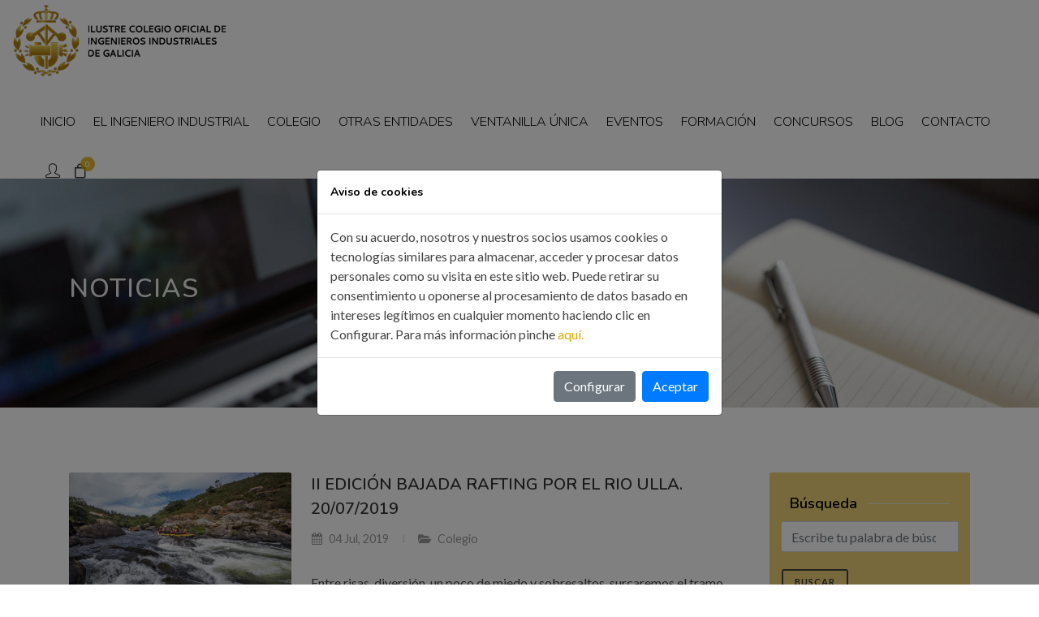

--- FILE ---
content_type: text/html; charset=UTF-8
request_url: https://icoiig.es/blog/tag/rio/
body_size: 7637
content:
<!DOCTYPE html>
<html dir="ltr" lang="es">
<head>
    
    <meta http-equiv="content-type" content="text/html; charset=UTF-8" />
	<meta name="author" content="Labrax Soluciones" />

	<!-- Stylesheets
	============================================= -->
	<link href="https://fonts.googleapis.com/css?family=Lato:300,400,400i,700|Poppins:300,400,500,600,700|PT+Serif:400,400i&display=swap" rel="stylesheet" type="text/css" />
	<link href="https://fonts.googleapis.com/css2?family=Nunito:wght@300;400;600;700&display=swap" rel="stylesheet">
	<link rel="stylesheet" href="https://icoiig.es/css/bootstrap.css" type="text/css" />
	<link rel="stylesheet" href="https://icoiig.es/style.css" type="text/css" />
	<link rel="stylesheet" href="https://icoiig.es/css/swiper.css" type="text/css" />
	<link rel="stylesheet" href="https://icoiig.es/css/dark.css" type="text/css" />
	<link rel="stylesheet" href="https://icoiig.es/css/font-icons.css" type="text/css" />
	<link rel="stylesheet" href="https://icoiig.es/css/animate.css" type="text/css" />
	<link rel="stylesheet" href="https://icoiig.es/css/magnific-popup.css" type="text/css" />

	<link rel="stylesheet" href="https://icoiig.es/css/custom.css?v=202601191150" type="text/css" />
	<meta name="viewport" content="width=device-width, initial-scale=1" />

	<!-- Document Title
	============================================= -->
	<title>Blog</title>
    <meta name="description" content="">
    <meta name="keywords" content="">

	<!-- favicon -->
	<link rel="shortcut icon" href="https://icoiig.es/images/favicon/favicon.ico" type="image/x-icon" />
	<link rel="apple-touch-icon" sizes="57x57" href="https://icoiig.es/images/favicon/apple-touch-icon-57x57.png">
	<link rel="apple-touch-icon" sizes="60x60" href="https://icoiig.es/images/favicon/apple-touch-icon-60x60.png">
	<link rel="apple-touch-icon" sizes="72x72" href="https://icoiig.es/images/favicon/apple-touch-icon-72x72.png">
	<link rel="apple-touch-icon" sizes="76x76" href="https://icoiig.es/images/favicon/apple-touch-icon-76x76.png">
	<link rel="apple-touch-icon" sizes="114x114" href="https://icoiig.es/images/favicon/apple-touch-icon-114x114.png">
	<link rel="apple-touch-icon" sizes="120x120" href="https://icoiig.es/images/favicon/apple-touch-icon-120x120.png">
	<link rel="apple-touch-icon" sizes="144x144" href="https://icoiig.es/images/favicon/apple-touch-icon-144x144.png">
	<link rel="apple-touch-icon" sizes="152x152" href="https://icoiig.es/images/favicon/apple-touch-icon-152x152.png">
	<link rel="apple-touch-icon" sizes="180x180" href="https://icoiig.es/images/favicon/apple-touch-icon-180x180.png">
	<link rel="icon" type="image/png" href="https://icoiig.es/images/favicon/favicon-16x16.png" sizes="16x16">
	<link rel="icon" type="image/png" href="https://icoiig.es/images/favicon/favicon-32x32.png" sizes="32x32">
	<link rel="icon" type="image/png" href="https://icoiig.es/images/favicon/favicon-96x96.png" sizes="96x96">
	<link rel="icon" type="image/png" href="https://icoiig.es/images/favicon/android-chrome-192x192.png" sizes="192x192">
	<meta name="msapplication-square70x70logo" content="https://icoiig.es/images/favicon/smalltile.png" />
	<meta name="msapplication-square150x150logo" content="https://icoiig.es/images/favicon/mediumtile.png" />
	<meta name="msapplication-wide310x150logo" content="https://icoiig.es/images/favicon/widetile.png" />
	<meta name="msapplication-square310x310logo" content="https://icoiig.es/images/favicon/largetile.png" />

    <!-- Facebook Pixel Code -->
	
    <script>
    !function(f,b,e,v,n,t,s){if(f.fbq)return;n=f.fbq=function(){n.callMethod?
    n.callMethod.apply(n,arguments):n.queue.push(arguments)};if(!f._fbq)f._fbq=n;
    n.push=n;n.loaded=!0;n.version='2.0';n.queue=[];t=b.createElement(e);t.async=!0;
    t.src=v;s=b.getElementsByTagName(e)[0];s.parentNode.insertBefore(t,s)}(window,
    document,'script','https://connect.facebook.net/en_US/fbevents.js');
    fbq('init', '173822764639984');
    fbq('track', 'PageView');
    </script>
    <noscript><img height="1" width="1" style="display:none"
    src=https://www.facebook.com/tr?id=173822764639984&ev=PageView&noscript=1
    /></noscript>
	
    <!-- DO NOT MODIFY -->
    <!-- End Facebook Pixel Code -->
    
    <script type="text/javascript"> _linkedin_partner_id = "3145177"; window._linkedin_data_partner_ids = window._linkedin_data_partner_ids || []; window._linkedin_data_partner_ids.push(_linkedin_partner_id); </script><script type="text/javascript"> (function(){var s = document.getElementsByTagName("script")[0]; var b = document.createElement("script"); b.type = "text/javascript";b.async = true; b.src = "https://snap.licdn.com/li.lms-analytics/insight.min.js"; s.parentNode.insertBefore(b, s);})(); </script> <noscript> <img height="1" width="1" style="display:none;" alt="" src="https://px.ads.linkedin.com/collect/?pid=3145177&fmt=gif" /> </noscript>

    <!-- Hotjar Tracking Code for https://icoiig.es --> <script> (function(h,o,t,j,a,r){ h.hj=h.hj||function(){(h.hj.q=h.hj.q||[]).push(arguments)}; h._hjSettings={hjid:2778782,hjsv:6}; a=o.getElementsByTagName('head')[0]; r=o.createElement('script');r.async=1; r.src=t+h._hjSettings.hjid+j+h._hjSettings.hjsv; a.appendChild(r); })(window,document,'https://static.hotjar.com/c/hotjar-','.js?sv='); </script>
        
	<!-- Global site tag (gtag.js) - Google Ads: 882424915 -->
	<!--
    <script async src="https://www.googletagmanager.com/gtag/js?id=AW-882424915"></script>
    <script>
    window.dataLayer = window.dataLayer || [];
    function gtag(){dataLayer.push(arguments);}
    gtag('js', new Date());

    gtag('config', 'AW-882424915');
    </script>	
	-->	
    	
	

			<!-- Facebook -->
			<meta property="og:url" content="https://icoiig.es/" />
			<meta property="og:locale" content="ES_es" />
			<meta property="og:type" content="article" />
			<meta property="og:site_name" content="ICOIIG" />
			<meta property="og:title" content="ICOIIG" />
			<meta property="og:description" content="" />
			<meta property="og:image" content="https://icoiig.es/images/share_web.jpg" />
			<meta property="og:image:width" content="1920" />
			<meta property="og:image:height" content="1080" />

			<!-- Twitter -->
			<meta name="twitter:card" content="summary" />
			<meta name="twitter:site" content="" />
			<meta name="twitter:title" content="ICOIIG" />
			<meta name="twitter:image" content="https://icoiig.es/images/share_web.jpg" />
			<meta name="twitter:description" content="" />	
    <!-- js for Brwoser -->
    <!--[if lt IE 9]>
        <script src="https://oss.maxcdn.com/html5shiv/3.7.2/html5shiv.min.js"></script>
        <script src="https://oss.maxcdn.com/respond/1.4.2/respond.min.js"></script>
    <![endif]-->

</head>

<body class="stretched">

	<!-- Document Wrapper
	============================================= -->
	<div id="wrapper" class="clearfix">

        <!-- Header
		============================================= -->
		<header id="header" class="full-header" data-mobile-sticky="true">
			<div id="header-wrap">
				<div class="container-fluid">
					<div class="header-row">

						<!-- Logo
						============================================= -->
						<div id="logo">
							<a href="https://icoiig.es/" class="standard-logo" data-dark-logo="https://icoiig.es/images/logo.png"><img src="https://icoiig.es/images/logo.png" alt="ICOIIG"></a>
							<a href="https://icoiig.es/" class="retina-logo" data-dark-logo="https://icoiig.es/images/logo@2x.png"><img src="https://icoiig.es/images/logo@2x.png" alt="ICOIIG"></a>
						</div><!-- #logo end -->

						<div class="header-misc">

							<!-- Top Search
							============================================= -->
							<div class="header-misc">
								<!--<a href="http://extranet.icoiig.es/extranet/"><i class="icon-line2-user"></i></a>-->
								<!--
								<div id="top-search" class="header-misc-icon">
                                    <a href="http://extranet.icoiig.es/extranet/" target="_blank" title="Extranet de colegiado"><i class="icon-line2-user"></i></a>
                                </div>
                            	-->
							                                <div id="top-search" class="header-misc-icon">
                                    <a href="https://icoiig.es/app/"><i class="icon-line2-user"></i></a>
                                </div>
                                                        
                            <div id="top-cart" class="header-misc-icon d-none d-sm-block">
                                
				<a href="#" id="top-cart-trigger"><i class="icon-line-bag"></i><span class="top-cart-number">0</span></a>
			                            </div>
                            
                            <div id="top-cart" class="header-misc-icon d-block d-sm-none">
                                
				<a href="#" id="top-cart-trigger"><i class="icon-line-bag"></i><span class="top-cart-number">0</span></a>
			                            </div>
								
</div>

						</div>

						<div id="primary-menu-trigger">
							<svg class="svg-trigger" viewBox="0 0 100 100"><path d="m 30,33 h 40 c 3.722839,0 7.5,3.126468 7.5,8.578427 0,5.451959 -2.727029,8.421573 -7.5,8.421573 h -20"></path><path d="m 30,50 h 40"></path><path d="m 70,67 h -40 c 0,0 -7.5,-0.802118 -7.5,-8.365747 0,-7.563629 7.5,-8.634253 7.5,-8.634253 h 20"></path></svg>
						</div>

						<!-- Primary Navigation
						============================================= -->
						<nav class="primary-menu">
                            
							<ul class="menu-container">
                                <li class="menu-item"><a href="https://icoiig.es/" title="Inicio" class="menu-link text-uppercase"><div>Inicio</div></a></li>
							<li class="menu-item sub-menu">
								<a class="menu-link" href="https://icoiig.es/pag/el-ingeniero-industrial/"><div>El ingeniero industrial</div></a>
    							<ul class="sub-menu-container"><li class="menu-item"><a href="https://icoiig.es/pag/el-ingeniero-industrial/" title="El ingeniero industrial" class="menu-link"><div>El ingeniero industrial</div></a></li><li class="menu-item"><a href="https://icoiig.es/pag/formacion-academica/" title="Formación académica" class="menu-link"><div>Formación académica</div></a></li><li class="menu-item"><a href="https://icoiig.es/pag/titulacion/" title="Titulación" class="menu-link"><div>Titulación</div></a></li><li class="menu-item"><a href="https://icoiig.es/pag/certificacion/" title="Certificación" class="menu-link"><div>Certificación</div></a></li><li class="menu-item"><a href="https://icoiig.es/pag/observatorio-de-la-ingenieria/" title="Observatorio de la Ingeniería" class="menu-link"><div>Observatorio de la Ingeniería</div></a></li>
								</ul> <!-- //nivel 1 -->
							</li>
							<li class="menu-item sub-menu">
								<a class="menu-link" href="https://icoiig.es/pag/colegio/"><div>Colegio</div></a>
    							<ul class="sub-menu-container"><li class="menu-item"><a href="https://icoiig.es/pag/colegio/" title="Colegio" class="menu-link"><div>Colegio</div></a></li><li class="menu-item"><a href="https://icoiig.es/pag/organos-de-gobierno/" title="Órganos de gobierno" class="menu-link"><div>Órganos de gobierno</div></a></li><li class="menu-item"><a href="https://icoiig.es/pag/normativa-colegial/" title="Normativa colegial" class="menu-link"><div>Normativa colegial</div></a></li><li class="menu-item"><a href="https://icoiig.es/pag/como-colegiarse/" title="¿Cómo colegiarse?" class="menu-link"><div>¿Cómo colegiarse?</div></a></li>
								</ul> <!-- //nivel 1 -->
							</li><li class="menu-item"><a href="https://icoiig.es/pag/otras-entidades/" title="Otras entidades" class="menu-link text-uppercase"><div>Otras entidades</div></a></li><li class="menu-item"><a href="https://icoiig.es/pag/ventanilla-unica/" title="Ventanilla única" class="menu-link text-uppercase"><div>Ventanilla única</div></a></li><li class="menu-item"><a href="https://icoiig.es/eventos/" title="Eventos" class="menu-link text-uppercase"><div>Eventos</div></a></li><li class="menu-item"><a href="https://icoiig.es/formaciones/" title="Formación" class="menu-link text-uppercase"><div>Formación</div></a></li><li class="menu-item"><a href="https://icoiig.es/pag/concurso-400-segundos/" title="Concursos" class="menu-link text-uppercase"><div>Concursos</div></a></li><li class="menu-item"><a href="https://icoiig.es/blog/" title="Blog" class="menu-link text-uppercase"><div>Blog</div></a></li><li class="menu-item"><a href="https://icoiig.es/contacto/" title="Contacto" class="menu-link text-uppercase"><div>Contacto</div></a></li>							</ul>

						</nav><!-- #primary-menu end -->

					</div>
				</div>
			</div>
			<div class="header-wrap-clone"></div>
		</header><!-- #header end -->

		
        
<section id="page-title" class="page-title-dark" style="background-image: url('https://icoiig.es/images/bg-blog.jpg'); background-size: cover; padding: 120px 0;">
    <div class="container clearfix">
        <h1>Noticias</h1>
        <span></span>
    </div>
</section>
<section id="content">
    <div class="content-wrap">
        <div class="container clearfix">
            <div class="row gutter-40 col-mb-80">
                <div class="postcontent col-lg-9">
                    <div id="posts" class="row grid-container gutter-40">
                                <div class="entry col-12">
                                    <div class="grid-inner row no-gutters">
                                        <div class="entry-image col-md-4">
                                            <a href="https://icoiig.es/es/noticia/ii-edicion-bajada-rafting-por-el-rio-ulla-20072019/" title="II Edición bajada rafting por el rio Ulla. 20/07/2019"><img src="https://plaam.s3.eu-central-1.amazonaws.com/modulos/merchant/80/news/3549/images/20200116211228_Rafting.jpg" alt="II Edición bajada rafting por el rio Ulla. 20/07/2019"></a>
                                        </div>
                                        <div class="col-md-8 pl-md-4">
                                            <div class="entry-title title-sm">
                                                <h2><a href="https://icoiig.es/es/noticia/ii-edicion-bajada-rafting-por-el-rio-ulla-20072019/">II Edición bajada rafting por el rio Ulla. 20/07/2019</a></h2>
                                            </div>
                                            <div class="entry-meta">
                                                <ul>
                                                    <li><i class="icon-calendar3"></i> 04 Jul, 2019</li>
                                                    <li><i class="icon-folder-open"></i> <a href="https://icoiig.es/es/blog/categorias/colegio/">Colegio</a></li>
                                                </ul>
                                            </div>
                                            <div class="entry-content">
                                                <p>Entre risas, diversión, un poco de miedo y sobresaltos, surcaremos el tramo desde Carcacía hasta Herbón (Padrón), un recorrido de 5 km que atraviesa bosques frondosos de ribera con robles, alisos o sauces. No necesitas tener conocimientos previos o mucha preparación física para hacer rafting. Un guía experto dirigirá la embarcación para realizar las maniobras [&hellip;]
</p>
                                                <a href="https://icoiig.es/es/noticia/ii-edicion-bajada-rafting-por-el-rio-ulla-20072019/" class="button button-mini button-circle button-yellow button-light ml-0 mt-3">leer más</a>
                                            </div>
                                        </div>
                                    </div>
                                </div>
                                <div class="entry col-12">
                                    <div class="grid-inner row no-gutters">
                                        <div class="entry-image col-md-4">
                                            <a href="https://icoiig.es/es/noticia/3599/" title="II Andaina polo Río Sarela. Santiago 08/06/2019"><img src="https://plaam.s3.eu-central-1.amazonaws.com/modulos/merchant/80/news/3599/images/20200116211355_Sarela1.jpg" alt="II Andaina polo Río Sarela. Santiago 08/06/2019"></a>
                                        </div>
                                        <div class="col-md-8 pl-md-4">
                                            <div class="entry-title title-sm">
                                                <h2><a href="https://icoiig.es/es/noticia/3599/">II Andaina polo Río Sarela. Santiago 08/06/2019</a></h2>
                                            </div>
                                            <div class="entry-meta">
                                                <ul>
                                                    <li><i class="icon-calendar3"></i> 27 May, 2019</li>
                                                    <li><i class="icon-folder-open"></i> <a href="https://icoiig.es/es/blog/categorias/eventos/">Eventos</a></li>
                                                </ul>
                                            </div>
                                            <div class="entry-content">
                                                <p>En esta II Edición realizaremos nuevamente esta  ruta de Senderismo, en la cual  recorreremos el paseo fluvial del Río Sarela el cual es un mundo aparte, ajeno completamente a la ciudad, que se adentra en el bosque y sugiere excursión, aventura, descubrimiento y contacto directo con la naturaleza. El río Sarela nace al final del [&hellip;]
</p>
                                                <a href="https://icoiig.es/es/noticia/3599/" class="button button-mini button-circle button-yellow button-light ml-0 mt-3">leer más</a>
                                            </div>
                                        </div>
                                    </div>
                                </div>
                                <div class="entry col-12">
                                    <div class="grid-inner row no-gutters">
                                        <div class="entry-image col-md-4">
                                            <a href="https://icoiig.es/es/noticia/3891/" title="Bajada en piragua por el Río Ulla. Santiago 07/07/2018"><img src="https://plaam.s3.eu-central-1.amazonaws.com/modulos/merchant/80/news/3891/images/20200116212308_ulla.png" alt="Bajada en piragua por el Río Ulla. Santiago 07/07/2018"></a>
                                        </div>
                                        <div class="col-md-8 pl-md-4">
                                            <div class="entry-title title-sm">
                                                <h2><a href="https://icoiig.es/es/noticia/3891/">Bajada en piragua por el Río Ulla. Santiago 07/07/2018</a></h2>
                                            </div>
                                            <div class="entry-meta">
                                                <ul>
                                                    <li><i class="icon-calendar3"></i> 12 Jun, 2018</li>
                                                    <li><i class="icon-folder-open"></i> <a href="https://icoiig.es/es/blog/categorias/eventos/">Eventos</a></li>
                                                </ul>
                                            </div>
                                            <div class="entry-content">
                                                <p>DÍA:       Sábado, 7 de Julio  2018 &nbsp; HORA: 16:00 h   PUNTO DE ENCUENTRO:   Parking del supermercado DIA de Ponte Ulla. COORDENADAS GPS: 42°46&#8217;37.3&#8243;N 8°24&#8217;13.7&#8243;W &nbsp; DIRIGIDO A: Colegiados y/o Asociados, familiares y amigos.   INFORMACIÓN GENERAL  LUGAR: Río Ulla TRAMO: Tramo Área Recretariva de Subcira – Área Recreativa de Agronovo DURACIÓN: 3 horas aprox. DISTANCIA: [&hellip;]
</p>
                                                <a href="https://icoiig.es/es/noticia/3891/" class="button button-mini button-circle button-yellow button-light ml-0 mt-3">leer más</a>
                                            </div>
                                        </div>
                                    </div>
                                </div>
                                <div class="entry col-12">
                                    <div class="grid-inner row no-gutters">
                                        <div class="entry-image col-md-4">
                                            <a href="https://icoiig.es/es/noticia/3919/" title="Andaina polo rio Sarela. NUEVA FECHA. Santiago 02/06/2018"><img src="https://plaam.s3.eu-central-1.amazonaws.com/modulos/merchant/80/news/3919/images/20200116212357_evento600280.png" alt="Andaina polo rio Sarela. NUEVA FECHA. Santiago 02/06/2018"></a>
                                        </div>
                                        <div class="col-md-8 pl-md-4">
                                            <div class="entry-title title-sm">
                                                <h2><a href="https://icoiig.es/es/noticia/3919/">Andaina polo rio Sarela. NUEVA FECHA. Santiago 02/06/2018</a></h2>
                                            </div>
                                            <div class="entry-meta">
                                                <ul>
                                                    <li><i class="icon-calendar3"></i> 08 May, 2018</li>
                                                    <li><i class="icon-folder-open"></i> <a href="https://icoiig.es/es/blog/categorias/eventos/">Eventos</a></li>
                                                </ul>
                                            </div>
                                            <div class="entry-content">
                                                <p>En esta nueva ruta de Senderismo recorreremos el paseo fluvial del Río Sarela el cual es un mundo aparte, ajeno completamente a la ciudad, que se adentra en el bosque y sugiere excursión, aventura, descubrimiento y contacto directo con la naturaleza. El río Sarela nace al final del monte Pedroso, en la parroquia de la [&hellip;]
</p>
                                                <a href="https://icoiig.es/es/noticia/3919/" class="button button-mini button-circle button-yellow button-light ml-0 mt-3">leer más</a>
                                            </div>
                                        </div>
                                    </div>
                                </div>
                    </div>
                </div><!-- .postcontent end -->
                <!-- Sidebar
                ============================================= -->
                <div class="sidebar col-lg-3">
                    <div class="sidebar-widgets-wrap">

                        <div class="widget clearfix">
                            <div class="" style="padding: 25px; background-color: #ECD078; border-radius: 2px;">
                                <div class="fancy-title title-border mb-2">
                                    <h4>Búsqueda</h4>
                                </div>
                                
                                <form method="POST" action="https://icoiig.es/blog-search.php" class="row mb-0 needs-validation" novalidate>
                                    <div class="input-group mx-1 mb-3">
                                        <input type="search" class="form-control" name="search" placeholder="Escribe tu palabra de búsqueda" value="" required>
                                        <div class="invalid-feedback">Este campo es obligatorio.</div>
                                    </div>
                                    <button type="submit" class="button button-mini button-border button-rounded">Buscar</button>
                                </form>

                            </div>

                        </div>
                            <div class="widget widget_links clearfix">
                                <h4>Categorías</h4>
                                <ul><li><a href="https://icoiig.es/es/blog/categorias/colegio/"><div>Colegio</div></a></li><li><a href="https://icoiig.es/es/blog/categorias/eventos/"><div>Eventos</div></a></li><li><a href="https://icoiig.es/es/blog/categorias/formacion/"><div>Formación</div></a></li><li><a href="https://icoiig.es/es/blog/categorias/noticias/"><div>Noticias</div></a></li>
                                </ul>
                            </div>
                    </div>
                </div><!-- .sidebar end -->
            </div>

        </div>
    </div>
</section><!-- #content end -->
        
        <!-- Footer
		============================================= -->
		<footer id="footer" class="dark" style="background: url('https://icoiig.es/images/footer-bg.jpg') repeat; background-size: cover;">
			<div class="container">
				<!-- Footer Widgets
				============================================= -->
				<div class="footer-widgets-wrap">

					<div class="row col-mb-50">
						<div class="col-md-12">
							<div class="widget clearfix">

								<img src="https://icoiig.es/images/footer-widget-logo@2x.png" alt="ICOIIG" class="aligncenter" style="height: 100px;">

								<div class="line" style="margin: 20px 0;"></div>

								<div class="row col-mb-30">
                                                                                    <div class="col-6 col-lg-3 widget_links footer-menu">
            										    <ul>
                                                
                                                            <li><a href="https://icoiig.es/" title="INICIO">INICIO</a></li>
                                    
                                                            <li><a href="https://icoiig.es/pag/el-ingeniero-industrial/" title="INGENIERO INDUSTRIAL">INGENIERO INDUSTRIAL</a></li>
                                    
                                                            <li><a href="https://icoiig.es/pag/colegio/" title="COLEGIO">COLEGIO</a></li>
                                                                                            </ul>
                                                    </div>

                                                                                                    <div class="col-6 col-lg-3 widget_links footer-menu">
            										    <ul>
                                                
                                                            <li><a href="https://icoiig.es/pag/ventanilla-unica/" title="VENTANILLA ÚNICA">VENTANILLA ÚNICA</a></li>
                                    
                                                            <li><a href="https://icoiig.es/pag/servicios/" title="SERVICIOS">SERVICIOS</a></li>
                                    
                                                            <li><a href="http://extranet.icoiig.es/extranet/" title="EMPLEO">EMPLEO</a></li>
                                                                                            </ul>
                                                    </div>

                                                                                                    <div class="col-6 col-lg-3 widget_links footer-menu">
            										    <ul>
                                                
                                                            <li><a href="https://icoiig.es/blog/categorias/formacion/" title="FORMACIÓN">FORMACIÓN</a></li>
                                    
                                                            <li><a href="https://icoiig.es/blog/" title="BLOG">BLOG</a></li>
                                    
                                                            <li><a href="http://extranet.icoiig.es/extranet/" title="ÁREA USUARIO">ÁREA USUARIO</a></li>
                                                                                            </ul>
                                                    </div>

                                                                                                    <div class="col-6 col-lg-3 widget_links footer-menu">
            										    <ul>
                                                
                                                            <li><a href="http://icoiig.e-visado.net/" title="VISADO ELECTRÓNICO">VISADO ELECTRÓNICO</a></li>
                                                                                            </ul>
                                                    </div>

                                                									
								</div>

								<div class="line" style="margin: 15px 0;"></div>

							</div>
						</div>

					</div>

				</div><!-- .footer-widgets-wrap end -->
			</div>

            <div class="container-fluid bg-white">
                <div class="container">
                    <div class="row text-center pt-2 justify-content-center">
                                                        <div class="col-3 col-md pb-2">
                                    <a href="https://icoiig.es/app/login/" target="_blank" title="laleydigital">
                                        <img src="https://plaam.s3.eu-central-1.amazonaws.com/modulos/merchant/80/components/items/774/images/logo-footer-laleydigital.jpg" class="img-fluid" alt="laleydigital"/>
                                    </a>
                                </div>
                                                        <div class="col-3 col-md pb-2">
                                    <a href="https://icoiig.es/app/login/" target="_blank" title="McGrawHill Access Enginering">
                                        <img src="https://plaam.s3.eu-central-1.amazonaws.com/modulos/merchant/80/components/items/775/images/logo-footer-mcgrawhill.jpg" class="img-fluid" alt="McGrawHill Access Enginering"/>
                                    </a>
                                </div>
                                                        <div class="col-3 col-md pb-2">
                                    <a href="https://icoiig.es/app/login/" target="_blank" title="presupuesta.com">
                                        <img src="https://plaam.s3.eu-central-1.amazonaws.com/modulos/merchant/80/components/items/776/images/logo-footer-presupuesta.jpg" class="img-fluid" alt="presupuesta.com"/>
                                    </a>
                                </div>
                                                        <div class="col-3 col-md pb-2">
                                    <a href="https://icoiig.es/app/login/" target="_blank" title="DYNA Ingeniería e Industria">
                                        <img src="https://plaam.s3.eu-central-1.amazonaws.com/modulos/merchant/80/components/items/777/images/logo-footer-dyna.jpg" class="img-fluid" alt="DYNA Ingeniería e Industria"/>
                                    </a>
                                </div>
                                                        <div class="col-3 col-md pb-2">
                                    <a href="https://icoiig.es/app/login/" target="_blank" title="Normativa DL Abstract">
                                        <img src="https://plaam.s3.eu-central-1.amazonaws.com/modulos/merchant/80/components/items/778/images/logo-footer-dlabstract.jpg" class="img-fluid" alt="Normativa DL Abstract"/>
                                    </a>
                                </div>
                                                        <div class="col-3 col-md pb-2">
                                    <a href="https://www.tendios.com/partners/icoiig" target="_blank" title="Licitaciones públicas">
                                        <img src="https://plaam.s3.eu-central-1.amazonaws.com/modulos/merchant/80/components/items/1906/images/logoAtendiosbasic-mod2.png" class="img-fluid" alt="Licitaciones públicas"/>
                                    </a>
                                </div>
                                            </div>
                </div>
            </div>

			<!-- Copyrights
			============================================= -->
			<div id="copyrights">
				<div class="container">

					<div class="row justify-content-between">
						<div class="col-12 col-lg-auto text-center text-lg-left">
							<div class="copyrights-menu copyright-links clearfix">
                                                                    <a href="https://icoiig.es/pag/aviso-legal/" title="Aviso Legal">Aviso Legal</a>/                                                                        <a href="https://icoiig.es/pag/politica-de-privacidad/" title="Política de Privacidad">Política de Privacidad</a>/                                                                        <a href="https://icoiig.es/pag/politica-de-cookies/" title="Política de Cookies">Política de Cookies</a>/                                                                        <a href="https://icoiig.es/pag/terminos-y-condiciones/" title="Términos y condiciones">Términos y condiciones</a>                                
							</div>
						</div>

						<div class="col-12 col-lg-auto text-center text-lg-right">
                            
                                    <a href="https://www.facebook.com/icoiig/" class="social-icon inline-block si-small si-dark si-rounded mb-0 si-facebook" target="_blank">
								        <i class="icon-facebook"></i>
								        <i class="icon-facebook"></i>
							        </a>
                                    <a href="https://www.linkedin.com/company/colegio-oficial-de-ingenieros-industriales-de-galicia" class="social-icon inline-block si-small si-dark si-rounded mb-0 si-linkedin" target="_blank">
								        <i class="icon-linkedin"></i>
								        <i class="icon-linkedin"></i>
							        </a>
                                    <a href="https://www.twitter.com/Icoiig" class="social-icon inline-block si-small si-dark si-rounded mb-0 si-twitter" target="_blank">
								        <i class="icon-twitter"></i>
								        <i class="icon-twitter"></i>
							        </a>
                                    <a href="https://www.youtube.com/channel/UCdhcFbjFVj4yN0VR1NFIcPA" class="social-icon inline-block si-small si-dark si-rounded mb-0 si-youtube" target="_blank">
								        <i class="icon-youtube"></i>
								        <i class="icon-youtube"></i>
							        </a>						</div>
					</div>

				</div>
			</div><!-- #copyrights end -->
            <a href="https://www.plaam.com/about-us/" target="_blank" class="credits"><small>Créditos</small></a>
		</footer><!-- #footer end -->

        <!-- datepicker Modal -->
        <div id="eventosDatepickerModal" class="modal" tabindex="-1" role="dialog">
            <div class="modal-dialog" role="document">
                <div class="modal-content">
                    <div class="modal-header">
                        <button type="button" class="close" data-dismiss="modal" aria-label="Close">
                            <span aria-hidden="true">&times;</span>
                        </button>
                    </div>
                    <div class="modal-body">
                        <div class="eventosDatepicker"></div>
                    </div>
                </div>
            </div>
        </div>

	</div><!-- #wrapper end 'images/footer-bg.jpg'-->

	<!-- Go To Top
	============================================= -->
	<div id="gotoTop" class="icon-angle-up"></div>

	<!-- JavaScripts
	============================================= -->
	<script src="https://icoiig.es/js/jquery.js"></script>
	<script src="https://icoiig.es/js/plugins.min.js"></script>

    <!-- jQuery UI -->
    <script src="https://icoiig.es/js/jquery-ui.min.js" type="text/javascript"></script>
    <!--- momentjs -->
    <script src="https://icoiig.es/js/moment-with-locales.min.js" type="text/javascript" ></script>
    

	<!-- Footer Scripts
	============================================= -->
	<script src="https://icoiig.es/js/functions.js"></script>
	
    <!--Start of Tawk.to Script (0.3.3)-->
	
    <script type="text/javascript">
        var Tawk_API=Tawk_API||{};
        var Tawk_LoadStart=new Date();
        (function(){
        var s1=document.createElement("script"),s0=document.getElementsByTagName("script")[0];
        s1.async=true;
        s1.src='https://embed.tawk.to/5a7d77cad7591465c70784e3/default';
        s1.charset='UTF-8';
        s1.setAttribute('crossorigin','*');
        s0.parentNode.insertBefore(s1,s0);
        })();
        </script>
	
    <!--End of Tawk.to Script (0.3.3)-->

    <!-- gprd cookies -->
    <script src="https://icoiig.es/js/jquery.bs.gdpr.cookies.min.js" type="text/javascript"></script>
    <script>

        function readCookie(name) {
            var nameEQ = name + "=";
            var ca = document.cookie.split(';');
            for (var i = 0; i < ca.length; i++) {
                var c = ca[i];
                while (c.charAt(0) == ' ') c = c.substring(1, c.length);
                if (c.indexOf(nameEQ) == 0) return c.substring(nameEQ.length, c.length);
            }
            return null;
        }

        var settings_cookies = {
            title: "Aviso de cookies",
            message: "Con su acuerdo, nosotros y nuestros socios usamos cookies o tecnologías similares para almacenar, acceder y procesar datos personales como su visita en este sitio web. Puede retirar su consentimiento u oponerse al procesamiento de datos basado en intereses legítimos en cualquier momento haciendo clic en Configurar. Para más información pinche ",
            messageMaxHeightPercent: 30,
            delay: 1000,
            allowAdvancedOptions: true,
            acceptButtonLabel: "Aceptar",
            advancedTitle: "Seleccione las cookies que quiere permitir.",
            moreLinkLabel: "aquí.",
            moreLink: "https://icoiig.es/es/pag/politica-de-cookies/",
            moreLinkNewTab: true,
            advancedButtonLabel: "Configurar",
            advancedCookiesToSelect: [
                {
                    name: 'necessary',
                    title: 'Necesarias',
                    description: 'Necesarias para el correcto funcionamento de la web',
                    isFixed: true
                },
                {
                    name: 'preferences',
                    title: 'Preferencias',
                    description: 'Necesarias para guardar sus preferencias de uso de nuestra web',
                    isFixed: false
                },
                {
                    name: 'analytics',
                    title: 'Analíticas',
                    description: 'Necesarias para recoger estadísticas de uso de nuestra web',
                    isFixed: false
                },
                {
                    name: 'marketing',
                    title: 'Marketing',
                    description: 'Necesarias para campañas de marketing, uso de redes sociales, etc...',
                    isFixed: false
                }
            ],
            OnAccept : function() {
                location.reload();
            }
        };
         $(function() {
            $('body').bsgdprcookies(settings_cookies);
        
            mostrar_analytics = false;
            mostrar_marketing = false;
            opciones = JSON.parse(readCookie("CookiePreferences"));
            if (opciones !== null && opciones !== undefined) {
                for (i = 0; i < opciones.length; i++) {
                    if (opciones[i] == "analytics") mostrar_analytics = true;
                    if (opciones[i] == "marketing") mostrar_marketing = true;
                }
            }
            
            if (mostrar_analytics) {
                var script_tag = document.createElement('script');
                //script_tag.setAttribute('src','https://www.googletagmanager.com/gtag/js?id=UA-29104713-1');
                script_tag.setAttribute('src','https://www.googletagmanager.com/gtag/js?id=G-8WSRNTPJBE');
                script_tag.setAttribute('async',true);
                document.head.appendChild(script_tag);
                
                var script_tag2 = document.createElement('script');
                script_tag2.setAttribute('src','https://icoiig.es/js/analytics.js');
                document.head.appendChild(script_tag2);
            }
            if (mostrar_marketing) {
                var script_tag = document.createElement('script');
                script_tag.setAttribute('src','https://www.googletagmanager.com/gtag/js?id=AW-882424915');
                script_tag.setAttribute('async',true);
                document.head.appendChild(script_tag);
                
                var script_tag2 = document.createElement('script');
                script_tag2.setAttribute('src','https://icoiig.es/js/marketing.js');
                document.head.appendChild(script_tag2);
            }
            
        });
        
    </script>

    
<script>
    (function () {
        'use strict';
        window.addEventListener('load', function () {
            var forms = document.getElementsByClassName('needs-validation');
            var validation = Array.prototype.filter.call(forms, function (form) {
                form.addEventListener('submit', function (event) {
                    if (form.checkValidity() === false) {
                        event.preventDefault();
                        event.stopPropagation();
                    }
                    form.classList.add('was-validated');
                }, false);
            });
        }, false);
    })();
</script></body>
</html>